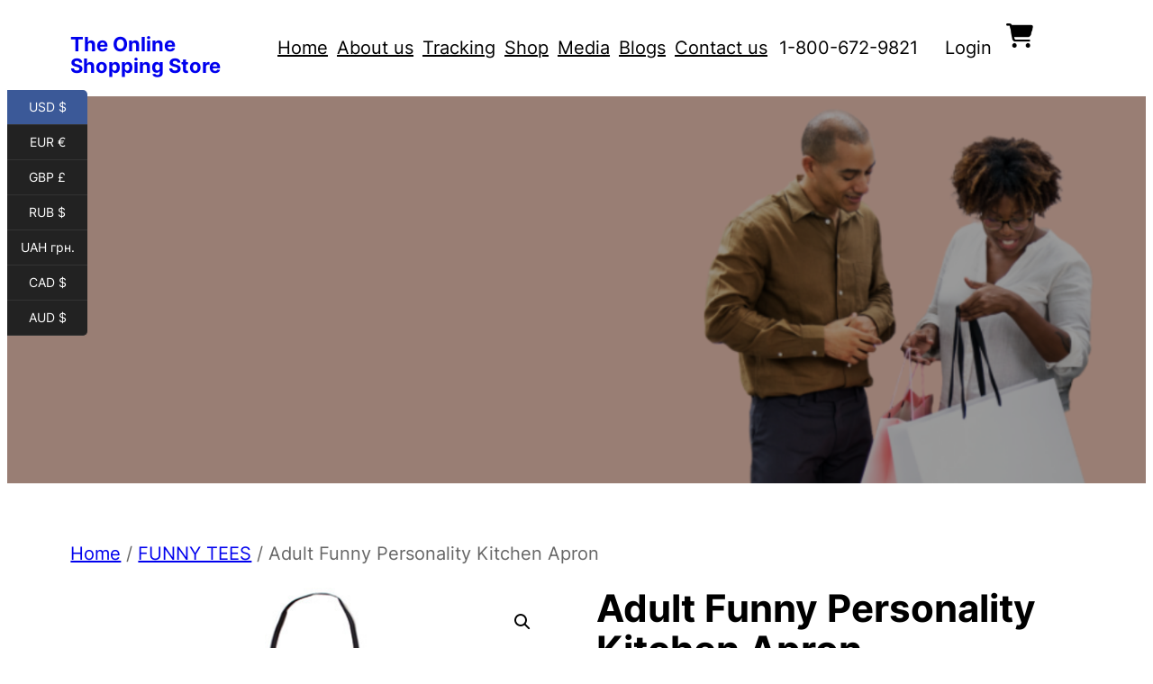

--- FILE ---
content_type: text/css; charset=utf-8
request_url: https://theonlineshoppingstore.net/wp-content/uploads/elementor/css/post-601.css?ver=1732915925
body_size: 663
content:
.elementor-601 .elementor-element.elementor-element-d952e99 > .elementor-container{min-height:108px;}.elementor-601 .elementor-element.elementor-element-d952e99{padding:0px 30px 0px 30px;}.elementor-bc-flex-widget .elementor-601 .elementor-element.elementor-element-eb705ff.elementor-column .elementor-column-wrap{align-items:center;}.elementor-601 .elementor-element.elementor-element-eb705ff.elementor-column.elementor-element[data-element_type="column"] > .elementor-column-wrap.elementor-element-populated > .elementor-widget-wrap{align-content:center;align-items:center;}.elementor-601 .elementor-element.elementor-element-eb705ff.elementor-column > .elementor-column-wrap > .elementor-widget-wrap{justify-content:flex-start;}.elementor-601 .elementor-element.elementor-element-eb705ff > .elementor-column-wrap > .elementor-widget-wrap > .elementor-widget:not(.elementor-widget__width-auto):not(.elementor-widget__width-initial):not(:last-child):not(.elementor-absolute){margin-bottom:0px;}.elementor-601 .elementor-element.elementor-element-eb705ff > .elementor-element-populated{margin:0px 20px 0px 0px;--e-column-margin-right:20px;--e-column-margin-left:0px;}.elementor-601 .elementor-element.elementor-element-44f517e{width:auto;max-width:auto;}.elementor-601 .elementor-element.elementor-element-b11c02c .site-branding{text-align:left;}.elementor-601 .elementor-element.elementor-element-b11c02c .elementor-site-logo-wrapper img{width:130px;}.elementor-601 .elementor-element.elementor-element-b11c02c{width:auto;max-width:auto;}.elementor-601 .elementor-element.elementor-element-aa36021{width:auto;max-width:auto;}.elementor-bc-flex-widget .elementor-601 .elementor-element.elementor-element-635080a.elementor-column .elementor-column-wrap{align-items:center;}.elementor-601 .elementor-element.elementor-element-635080a.elementor-column.elementor-element[data-element_type="column"] > .elementor-column-wrap.elementor-element-populated > .elementor-widget-wrap{align-content:center;align-items:center;}.elementor-601 .elementor-element.elementor-element-635080a > .elementor-column-wrap > .elementor-widget-wrap > .elementor-widget:not(.elementor-widget__width-auto):not(.elementor-widget__width-initial):not(:last-child):not(.elementor-absolute){margin-bottom:0px;}.elementor-601 .elementor-element.elementor-element-635080a > .elementor-element-populated{margin:0px 10px 0px 10px;--e-column-margin-right:10px;--e-column-margin-left:10px;}.elementor-601 .elementor-element.elementor-element-ef0b75e .main-navigation{text-align:left;}.elementor-bc-flex-widget .elementor-601 .elementor-element.elementor-element-af27f64.elementor-column .elementor-column-wrap{align-items:center;}.elementor-601 .elementor-element.elementor-element-af27f64.elementor-column.elementor-element[data-element_type="column"] > .elementor-column-wrap.elementor-element-populated > .elementor-widget-wrap{align-content:center;align-items:center;}.elementor-601 .elementor-element.elementor-element-af27f64 > .elementor-column-wrap > .elementor-widget-wrap > .elementor-widget:not(.elementor-widget__width-auto):not(.elementor-widget__width-initial):not(:last-child):not(.elementor-absolute){margin-bottom:0px;}.elementor-601 .elementor-element.elementor-element-af27f64 > .elementor-element-populated{margin:0px 0px 0px 20px;--e-column-margin-right:0px;--e-column-margin-left:20px;}.elementor-601 .elementor-element.elementor-element-283d366b > .elementor-container{min-height:180px;}.elementor-601 .elementor-element.elementor-element-283d366b:not(.elementor-motion-effects-element-type-background), .elementor-601 .elementor-element.elementor-element-283d366b > .elementor-motion-effects-container > .elementor-motion-effects-layer{background-image:url("https://demo2wpopal.b-cdn.net/smartic/wp-content/uploads/2020/10/breadcrumb.jpg");background-position:center center;background-repeat:no-repeat;background-size:auto;}.elementor-601 .elementor-element.elementor-element-283d366b{transition:background 0.3s, border 0.3s, border-radius 0.3s, box-shadow 0.3s;padding:30px 30px 30px 30px;}.elementor-601 .elementor-element.elementor-element-283d366b > .elementor-background-overlay{transition:background 0.3s, border-radius 0.3s, opacity 0.3s;}.elementor-601 .elementor-element.elementor-element-77b20c95 > .elementor-column-wrap > .elementor-widget-wrap > .elementor-widget:not(.elementor-widget__width-auto):not(.elementor-widget__width-initial):not(:last-child):not(.elementor-absolute){margin-bottom:0px;}.elementor-601 .elementor-element.elementor-element-8f0a9fe .woocommerce-breadcrumb{color:#FFFFFF;}.elementor-601 .elementor-element.elementor-element-8f0a9fe .woocommerce-breadcrumb a:not(:hover){color:#FFFFFF;}.elementor-601 .elementor-element.elementor-element-8f0a9fe .smartic-woocommerce-title{color:#FFFFFF;margin:0px 0px 5px 0px;}@media(max-width:1024px){.elementor-601 .elementor-element.elementor-element-d952e99 > .elementor-container{min-height:80px;}.elementor-601 .elementor-element.elementor-element-eb705ff.elementor-column > .elementor-column-wrap > .elementor-widget-wrap{justify-content:space-between;}.elementor-601 .elementor-element.elementor-element-eb705ff > .elementor-element-populated{margin:0px 15px 0px 0px;--e-column-margin-right:15px;--e-column-margin-left:0px;}.elementor-601 .elementor-element.elementor-element-283d366b > .elementor-container{min-height:80px;}.elementor-601 .elementor-element.elementor-element-8f0a9fe .smartic-woocommerce-title{font-size:40px;}}@media(max-width:767px){.elementor-601 .elementor-element.elementor-element-d952e99{padding:0px 15px 0px 15px;}.elementor-601 .elementor-element.elementor-element-283d366b > .elementor-container{min-height:0px;}.elementor-601 .elementor-element.elementor-element-283d366b{padding:30px 15px 30px 15px;}.elementor-601 .elementor-element.elementor-element-8f0a9fe .smartic-woocommerce-title{font-size:36px;}}@media(min-width:768px){.elementor-601 .elementor-element.elementor-element-eb705ff{width:17%;}.elementor-601 .elementor-element.elementor-element-635080a{width:62.332%;}.elementor-601 .elementor-element.elementor-element-af27f64{width:20%;}}@media(max-width:1024px) and (min-width:768px){.elementor-601 .elementor-element.elementor-element-eb705ff{width:100%;}}

--- FILE ---
content_type: text/css; charset=utf-8
request_url: https://theonlineshoppingstore.net/wp-content/uploads/elementor/css/post-235.css?ver=1732915925
body_size: 1085
content:
.elementor-235 .elementor-element.elementor-element-d2ca260:not(.elementor-motion-effects-element-type-background), .elementor-235 .elementor-element.elementor-element-d2ca260 > .elementor-motion-effects-container > .elementor-motion-effects-layer{background-color:#FFFFFF;}.elementor-235 .elementor-element.elementor-element-d2ca260{transition:background 0.3s, border 0.3s, border-radius 0.3s, box-shadow 0.3s;padding:80px 30px 35px 30px;}.elementor-235 .elementor-element.elementor-element-d2ca260 > .elementor-background-overlay{transition:background 0.3s, border-radius 0.3s, opacity 0.3s;}.elementor-235 .elementor-element.elementor-element-03c0ab2 > .elementor-column-wrap > .elementor-widget-wrap > .elementor-widget:not(.elementor-widget__width-auto):not(.elementor-widget__width-initial):not(:last-child):not(.elementor-absolute){margin-bottom:0px;}.elementor-235 .elementor-element.elementor-element-c3f61ca > .elementor-column-wrap > .elementor-widget-wrap > .elementor-widget:not(.elementor-widget__width-auto):not(.elementor-widget__width-initial):not(:last-child):not(.elementor-absolute){margin-bottom:0px;}.elementor-235 .elementor-element.elementor-element-8141fea .site-branding{text-align:left;}.elementor-235 .elementor-element.elementor-element-8141fea .elementor-site-logo-wrapper img{width:130px;}.elementor-235 .elementor-element.elementor-element-8141fea > .elementor-widget-container{margin:0px 0px 30px 0px;}.elementor-235 .elementor-element.elementor-element-3961d8d .elementor-icon-list-items:not(.elementor-inline-items) .elementor-icon-list-item:not(:last-child){padding-bottom:calc(0px/2);}.elementor-235 .elementor-element.elementor-element-3961d8d .elementor-icon-list-items:not(.elementor-inline-items) .elementor-icon-list-item:not(:first-child){margin-top:calc(0px/2);}.elementor-235 .elementor-element.elementor-element-3961d8d .elementor-icon-list-items.elementor-inline-items .elementor-icon-list-item{margin-right:calc(0px/2);margin-left:calc(0px/2);}.elementor-235 .elementor-element.elementor-element-3961d8d .elementor-icon-list-items.elementor-inline-items{margin-right:calc(-0px/2);margin-left:calc(-0px/2);}body.rtl .elementor-235 .elementor-element.elementor-element-3961d8d .elementor-icon-list-items.elementor-inline-items .elementor-icon-list-item:after{left:calc(-0px/2);}body:not(.rtl) .elementor-235 .elementor-element.elementor-element-3961d8d .elementor-icon-list-items.elementor-inline-items .elementor-icon-list-item:after{right:calc(-0px/2);}.elementor-235 .elementor-element.elementor-element-3961d8d .elementor-icon-list-icon i{color:#FF6F54;}.elementor-235 .elementor-element.elementor-element-3961d8d .elementor-icon-list-icon svg{fill:#FF6F54;}.elementor-235 .elementor-element.elementor-element-3961d8d{--e-icon-list-icon-size:26px;}.elementor-235 .elementor-element.elementor-element-3961d8d .elementor-icon-list-items .elementor-icon-list-item .elementor-icon-list-text{color:var( --e-global-color-primary );}.elementor-235 .elementor-element.elementor-element-3961d8d .elementor-icon-list-item > .elementor-icon-list-text, .elementor-235 .elementor-element.elementor-element-3961d8d .elementor-icon-list-item > a{font-size:24px;font-weight:bold;line-height:24px;}.elementor-235 .elementor-element.elementor-element-3961d8d > .elementor-widget-container{margin:0px 0px 0px 0px;padding:0px 0px 0px 0px;}.elementor-235 .elementor-element.elementor-element-5b01df8{font-size:16px;font-weight:400;line-height:25px;}.elementor-235 .elementor-element.elementor-element-5b01df8 > .elementor-widget-container{padding:15px 0px 0px 0px;}.elementor-235 .elementor-element.elementor-element-e807487 > .elementor-column-wrap > .elementor-widget-wrap > .elementor-widget:not(.elementor-widget__width-auto):not(.elementor-widget__width-initial):not(:last-child):not(.elementor-absolute){margin-bottom:0px;}.elementor-235 .elementor-element.elementor-element-e807487 > .elementor-element-populated{margin:0px 15px 0px 15px;--e-column-margin-right:15px;--e-column-margin-left:15px;}.elementor-235 .elementor-element.elementor-element-5e3946f .elementor-heading-title{color:#999999;font-size:16px;font-weight:600;line-height:22px;}.elementor-235 .elementor-element.elementor-element-5e3946f > .elementor-widget-container{margin:5px 0px 23px 0px;}.elementor-235 .elementor-element.elementor-element-319217a .elementor-icon-list-items:not(.elementor-inline-items) .elementor-icon-list-item:not(:last-child){padding-bottom:calc(8px/2);}.elementor-235 .elementor-element.elementor-element-319217a .elementor-icon-list-items:not(.elementor-inline-items) .elementor-icon-list-item:not(:first-child){margin-top:calc(8px/2);}.elementor-235 .elementor-element.elementor-element-319217a .elementor-icon-list-items.elementor-inline-items .elementor-icon-list-item{margin-right:calc(8px/2);margin-left:calc(8px/2);}.elementor-235 .elementor-element.elementor-element-319217a .elementor-icon-list-items.elementor-inline-items{margin-right:calc(-8px/2);margin-left:calc(-8px/2);}body.rtl .elementor-235 .elementor-element.elementor-element-319217a .elementor-icon-list-items.elementor-inline-items .elementor-icon-list-item:after{left:calc(-8px/2);}body:not(.rtl) .elementor-235 .elementor-element.elementor-element-319217a .elementor-icon-list-items.elementor-inline-items .elementor-icon-list-item:after{right:calc(-8px/2);}.elementor-235 .elementor-element.elementor-element-319217a{--e-icon-list-icon-size:14px;}.elementor-235 .elementor-element.elementor-element-319217a .elementor-icon-list-items .elementor-icon-list-item .elementor-icon-list-text{color:#000000;}.elementor-235 .elementor-element.elementor-element-319217a .elementor-icon-list-items .elementor-icon-list-item:hover .elementor-icon-list-text{color:var( --e-global-color-primary );}.elementor-235 .elementor-element.elementor-element-319217a .elementor-icon-list-item > .elementor-icon-list-text, .elementor-235 .elementor-element.elementor-element-319217a .elementor-icon-list-item > a{font-size:16px;font-weight:400;}.elementor-235 .elementor-element.elementor-element-ea236e3 > .elementor-column-wrap > .elementor-widget-wrap > .elementor-widget:not(.elementor-widget__width-auto):not(.elementor-widget__width-initial):not(:last-child):not(.elementor-absolute){margin-bottom:0px;}.elementor-235 .elementor-element.elementor-element-ea236e3 > .elementor-element-populated{margin:0px 15px 0px 15px;--e-column-margin-right:15px;--e-column-margin-left:15px;}.elementor-235 .elementor-element.elementor-element-ea236e3 > .elementor-element-populated > .elementor-widget-wrap{padding:50px 0px 0px 0px;}.elementor-235 .elementor-element.elementor-element-5b53539 .elementor-icon-list-items:not(.elementor-inline-items) .elementor-icon-list-item:not(:last-child){padding-bottom:calc(8px/2);}.elementor-235 .elementor-element.elementor-element-5b53539 .elementor-icon-list-items:not(.elementor-inline-items) .elementor-icon-list-item:not(:first-child){margin-top:calc(8px/2);}.elementor-235 .elementor-element.elementor-element-5b53539 .elementor-icon-list-items.elementor-inline-items .elementor-icon-list-item{margin-right:calc(8px/2);margin-left:calc(8px/2);}.elementor-235 .elementor-element.elementor-element-5b53539 .elementor-icon-list-items.elementor-inline-items{margin-right:calc(-8px/2);margin-left:calc(-8px/2);}body.rtl .elementor-235 .elementor-element.elementor-element-5b53539 .elementor-icon-list-items.elementor-inline-items .elementor-icon-list-item:after{left:calc(-8px/2);}body:not(.rtl) .elementor-235 .elementor-element.elementor-element-5b53539 .elementor-icon-list-items.elementor-inline-items .elementor-icon-list-item:after{right:calc(-8px/2);}.elementor-235 .elementor-element.elementor-element-5b53539{--e-icon-list-icon-size:14px;}.elementor-235 .elementor-element.elementor-element-5b53539 .elementor-icon-list-items .elementor-icon-list-item .elementor-icon-list-text{color:#000000;}.elementor-235 .elementor-element.elementor-element-5b53539 .elementor-icon-list-items .elementor-icon-list-item:hover .elementor-icon-list-text{color:var( --e-global-color-primary );}.elementor-235 .elementor-element.elementor-element-5b53539 .elementor-icon-list-item > .elementor-icon-list-text, .elementor-235 .elementor-element.elementor-element-5b53539 .elementor-icon-list-item > a{font-size:16px;font-weight:400;}.elementor-235 .elementor-element.elementor-element-046d8d2 > .elementor-column-wrap > .elementor-widget-wrap > .elementor-widget:not(.elementor-widget__width-auto):not(.elementor-widget__width-initial):not(:last-child):not(.elementor-absolute){margin-bottom:0px;}.elementor-235 .elementor-element.elementor-element-046d8d2 > .elementor-element-populated{margin:0px 15px 0px 15px;--e-column-margin-right:15px;--e-column-margin-left:15px;}.elementor-235 .elementor-element.elementor-element-f25741e .elementor-heading-title{color:#999999;font-size:16px;font-weight:600;line-height:22px;}.elementor-235 .elementor-element.elementor-element-f25741e > .elementor-widget-container{margin:5px 0px 28px 0px;}.elementor-235 .elementor-element.elementor-element-172831b{--grid-template-columns:repeat(0, auto);--icon-size:18px;--grid-column-gap:11px;}.elementor-235 .elementor-element.elementor-element-172831b .elementor-widget-container{text-align:left;}.elementor-235 .elementor-element.elementor-element-172831b .elementor-social-icon{background-color:var( --e-global-color-primary );--icon-padding:0.8em;}.elementor-235 .elementor-element.elementor-element-172831b .elementor-icon{border-radius:30px 30px 30px 30px;}.elementor-235 .elementor-element.elementor-element-172831b > .elementor-widget-container{margin:0px 0px 0px 0px;}.elementor-235 .elementor-element.elementor-element-f93bd0e{--divider-border-style:solid;--divider-color:#E6E6E6;--divider-border-width:1px;}.elementor-235 .elementor-element.elementor-element-f93bd0e .elementor-divider-separator{width:100%;}.elementor-235 .elementor-element.elementor-element-f93bd0e > .elementor-widget-container{padding:100px 0px 35px 0px;}.elementor-235 .elementor-element.elementor-element-0403e39{text-align:center;}.elementor-235 .elementor-element.elementor-element-0403e39 .elementor-text-editor a:not(:hover){color:var( --e-global-color-accent );}@media(max-width:1024px){.elementor-235 .elementor-element.elementor-element-d2ca260{padding:60px 30px 35px 30px;}.elementor-235 .elementor-element.elementor-element-c3f61ca > .elementor-column-wrap > .elementor-widget-wrap > .elementor-widget:not(.elementor-widget__width-auto):not(.elementor-widget__width-initial):not(:last-child):not(.elementor-absolute){margin-bottom:0px;}.elementor-235 .elementor-element.elementor-element-e807487 > .elementor-column-wrap > .elementor-widget-wrap > .elementor-widget:not(.elementor-widget__width-auto):not(.elementor-widget__width-initial):not(:last-child):not(.elementor-absolute){margin-bottom:0px;}.elementor-235 .elementor-element.elementor-element-ea236e3 > .elementor-column-wrap > .elementor-widget-wrap > .elementor-widget:not(.elementor-widget__width-auto):not(.elementor-widget__width-initial):not(:last-child):not(.elementor-absolute){margin-bottom:0px;}.elementor-235 .elementor-element.elementor-element-ea236e3 > .elementor-element-populated{margin:0px 0px 0px 0px;--e-column-margin-right:0px;--e-column-margin-left:0px;}.elementor-235 .elementor-element.elementor-element-046d8d2 > .elementor-column-wrap > .elementor-widget-wrap > .elementor-widget:not(.elementor-widget__width-auto):not(.elementor-widget__width-initial):not(:last-child):not(.elementor-absolute){margin-bottom:0px;}.elementor-235 .elementor-element.elementor-element-046d8d2 > .elementor-element-populated > .elementor-widget-wrap{padding:30px 0px 0px 0px;}.elementor-235 .elementor-element.elementor-element-f25741e{text-align:center;}.elementor-235 .elementor-element.elementor-element-172831b .elementor-widget-container{text-align:center;}.elementor-235 .elementor-element.elementor-element-f93bd0e > .elementor-widget-container{padding:40px 0px 30px 0px;}}@media(max-width:767px){.elementor-235 .elementor-element.elementor-element-d2ca260{padding:60px 15px 35px 15px;}.elementor-235 .elementor-element.elementor-element-03c0ab2 > .elementor-column-wrap > .elementor-widget-wrap > .elementor-widget:not(.elementor-widget__width-auto):not(.elementor-widget__width-initial):not(:last-child):not(.elementor-absolute){margin-bottom:0px;}.elementor-235 .elementor-element.elementor-element-1318712{margin-top:0px;margin-bottom:0px;}.elementor-235 .elementor-element.elementor-element-c3f61ca > .elementor-column-wrap > .elementor-widget-wrap > .elementor-widget:not(.elementor-widget__width-auto):not(.elementor-widget__width-initial):not(:last-child):not(.elementor-absolute){margin-bottom:0px;}.elementor-235 .elementor-element.elementor-element-c3f61ca > .elementor-element-populated > .elementor-widget-wrap{padding:0px 0px 0px 0px;}.elementor-235 .elementor-element.elementor-element-8141fea .site-branding{text-align:center;}.elementor-235 .elementor-element.elementor-element-5b01df8{text-align:center;}.elementor-235 .elementor-element.elementor-element-e807487 > .elementor-element-populated{margin:0px 0px 0px 0px;--e-column-margin-right:0px;--e-column-margin-left:0px;}.elementor-235 .elementor-element.elementor-element-e807487 > .elementor-element-populated > .elementor-widget-wrap{padding:30px 0px 0px 0px;}.elementor-235 .elementor-element.elementor-element-5e3946f{text-align:center;}.elementor-235 .elementor-element.elementor-element-5e3946f > .elementor-widget-container{margin:0px 0px 15px 0px;}.elementor-235 .elementor-element.elementor-element-ea236e3 > .elementor-element-populated{margin:0px 0px 0px 0px;--e-column-margin-right:0px;--e-column-margin-left:0px;}.elementor-235 .elementor-element.elementor-element-ea236e3 > .elementor-element-populated > .elementor-widget-wrap{padding:8px 0px 0px 0px;}.elementor-235 .elementor-element.elementor-element-046d8d2 > .elementor-element-populated{margin:0px 0px 0px 0px;--e-column-margin-right:0px;--e-column-margin-left:0px;}.elementor-235 .elementor-element.elementor-element-f25741e > .elementor-widget-container{margin:0px 0px 15px 0px;}}@media(min-width:768px){.elementor-235 .elementor-element.elementor-element-c3f61ca{width:33%;}.elementor-235 .elementor-element.elementor-element-e807487{width:17%;}.elementor-235 .elementor-element.elementor-element-ea236e3{width:23%;}.elementor-235 .elementor-element.elementor-element-046d8d2{width:27%;}}@media(max-width:1024px) and (min-width:768px){.elementor-235 .elementor-element.elementor-element-c3f61ca{width:50%;}.elementor-235 .elementor-element.elementor-element-e807487{width:25%;}.elementor-235 .elementor-element.elementor-element-ea236e3{width:25%;}.elementor-235 .elementor-element.elementor-element-046d8d2{width:100%;}}

--- FILE ---
content_type: application/javascript; charset=utf-8
request_url: https://theonlineshoppingstore.net/wp-content/plugins/woocommerce-buttons-animations/assets/js/js-btanimation-public.min.js?ver=6.6.2
body_size: 100
content:
(function(a){const b={interval:null,timeout:null,init:function(){a(document).ready(b.ready);a(window).on("load",b.load)},load:function(){},ready:function(){var c,d;if(btvars.animation!="disable"&&btvars.animation!=""){if(btvars.repeat>0&&btvars.delay>0){c=parseInt(btvars.repeat,10)*1000;d=parseInt(btvars.delay,10)*1000;b.timeout=setTimeout(function(){b.interval=setInterval(function(){b.moveon()},c)},d)}else{if(btvars.repeat>0){c=parseInt(btvars.repeat,10)*1000;b.moveon();b.interval=setInterval(function(){b.moveon()},c)}else{d=parseInt(btvars.delay,10)*1000;b.timeout=setTimeout(function(){b.moveon()},d)}}}},moveon:function(){switch(btvars.animation){case"fade":a(btvars.el_button).hide().fadeIn();break;case"slide":a(btvars.el_button).hide().slideDown();break;default:const c="btanimation-"+btvars.animation;a(btvars.el_button).addClass(c).addClass("btanimation-animated");a(btvars.el_button).one("webkitAnimationEnd oanimationend msAnimationEnd animationend",function(d){a(this).removeClass(c)})}}};b.init();window.btanimation=b})(jQuery);